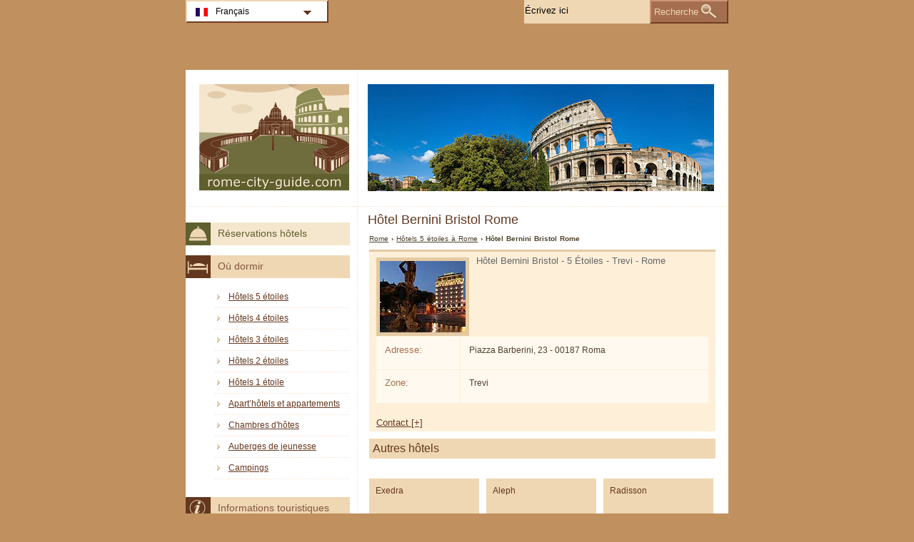

--- FILE ---
content_type: text/html; charset=utf-8
request_url: https://www.rome-city-guide.com/fr/hotels-rome/hotel-bernini-bristol.html
body_size: 2539
content:
<!DOCTYPE html PUBLIC "-//W3C//DTD XHTML 1.0 Transitional//EN" "http://www.w3.org/TR/xhtml1/DTD/xhtml1-transitional.dtd">
<html xmlns="http://www.w3.org/1999/xhtml" xml:lang="fr" lang="fr">
<head>
	<meta http-equiv="Content-Type" content="text/html;charset=utf-8" />
	<title>Hôtel Bernini Bristol Rome</title>
	<base href="https://www.rome-city-guide.com" />
	<meta name="description" content="Hôtel Bernini Bristol Rome -" />
	<meta name="keywords" content="hôtel,bernini bristol,rome,trevi,5 Étoiles" />
	<link href="https://www.rome-city-guide.com/fr/hotels-rome/hotel-bernini-bristol.html" rel="canonical" />
	<link rel="shortcut icon" href="/favicon.ico" type="image/x-icon" />
	<link type="text/css" rel="stylesheet" href="/min/?b=css&amp;f=styles.css,styles_new.css,filters.css,igallery.css" />
	<meta name="robots" content="noindex" /> 
</head>

<body>
    <div id="container">
        <div id="header">
            <h1 id="hAccommodation">Hôtel Bernini Bristol Rome</h1> 
            <div id="logo">
                <img src="img/roma.png" alt="Rome" />
            </div>
        </div>
        <div id="accommodationDetails">    
    <p id="breadcrumb">
                            <a href="/fr/" title="Rome">Rome</a> &#8250;
                                    
                                    <a href="/fr/hotels-rome/hotels-5-etoiles.html" title="Hôtels 5 étoiles  à Rome">Hôtels 5 étoiles  à Rome</a> &#8250;
                                    
                            Hôtel Bernini Bristol Rome                
    
    <div id="details">
        <ol>
            <li><img src="./img/hotels/hotel_bernini_bristol.jpg" alt="Hôtel Bernini Bristol Rome" /></li>             
        </ol>
        Hôtel Bernini Bristol  - 5 Étoiles - Trevi - Rome        <div id="specs">
        				<dl>
				<dt>Adresse: </dt><dd>Piazza Barberini, 23 - 00187 Roma</dd>
				<dt>Zone:</dt><dd>Trevi</dd>			
			</dl>
			<dl id="contactHotel" title="Contact">
				<dt>Téléphone: </dt><dd>(+39) 06 48 89 31</dd>				<dt>Fax: </dt><dd>(+39) 06 48 24 26 6</dd>		
				<dt>Site:</dt><dd><a href="http://www.berninibristol.com" title="Hôtel Bernini Bristol Rome" rel="nofollow">www.berninibristol.com</a></dd>			</dl>
		</div>
	</div>

    
    	    <h2>Autres hôtels</h2>

        
	    <div id="relatedAccomm">
    	    		<div>
    			<strong class="s5">
    			<a href="/fr/hotels-rome/hotel-exedra.html" title="Hôtel Exedra Rome" class="detailsFr">Exedra</a></strong>    			
    			<img src="./img/hotels/hotel_exedra.jpg" alt="Hôtel Exedra Rome" />
    		</div>
    	    		<div>
    			<strong class="s5">
    			<a href="/fr/hotels-rome/hotel-aleph.html" title="Hôtel Aleph Rome" class="detailsFr">Aleph</a></strong>    			
    			<img src="./img/hotels/hotel_aleph.jpg" alt="Hôtel Aleph Rome" />
    		</div>
    	    		<div class="accommLastCol">
    			<strong class="s5">
    			<a href="/fr/hotels-rome/hotel-radisson.html" title="Hôtel Radisson Rome" class="detailsFr">Radisson</a></strong>    			
    			<img src="./img/hotels/hotel_radisson.jpg" alt="Hôtel Radisson Rome" />
    		</div>
    	   
	    </div>
        <br/>  <br/><div></div>

</div><!--/content-->
<div id="nav">
<h3 id="hbookingMenu">Réservations hôtels</h3>
	
            <h3 id="hAccommodationMenu">Où dormir</h3>
        <ul id="accommodationMenu">
                                    <li><a href="/fr/hotels-rome/hotels-5-etoiles.html" title="Hôtels 5 étoiles Rome">Hôtels 5 étoiles</a></li>
                            <li><a href="/fr/hotels-rome/hotels-4-etoiles.html" title="Hôtels 4 étoiles Rome">Hôtels 4 étoiles</a></li>
                            <li><a href="/fr/hotels-rome/hotels-3-etoiles.html" title="Hôtels 3 étoiles Rome">Hôtels 3 étoiles</a></li>
                            <li><a href="/fr/hotels-rome/hotels-2-etoiles.html" title="Hôtels 2 étoiles Rome">Hôtels 2 étoiles</a></li>
                            <li><a href="/fr/hotels-rome/hotels-1-etoile.html" title="Hôtels 1 étoile Rome">Hôtels 1 étoile</a></li>
                                        <li><a href="/fr/aparthotels-appartements-rome/aparthotels-et-appartements.html" title="Apart’hôtels et appartements  à Rome">Apart’hôtels et appartements</a></li>
                            <li><a href="/fr/chambres-d-hotes-rome/chambres-d-hotes.html" title="Chambres d'hôtes  à Rome">Chambres d'hôtes</a></li>
                            <li><a href="/fr/auberges-de-jeunesse-rome/auberges-de-jeunesse.html" title="Auberges de jeunesse  à Rome">Auberges de jeunesse</a></li>
                            <li><a href="/fr/campings-rome/campings.html" title="Campings  à Rome">Campings</a></li>
                </ul>
                <h3 id="hInfoMenu">Informations touristiques</h3>
        <ul id="infoMenu">
                            <li><a href="/fr/photos-rome.html" title="Photos Rome">Photos Rome</a></li>
                </ul>
    
    

            <h3 id="hLeisureMenu">La vie nocturne</h3>
        <ul id="leisureMenu">
            <li><a href="/fr/discotheques-clubs-rome/discotheques-clubs.html" title="Discotheques &amp; Clubs">Discotheques &amp; Clubs</a></li>
        </ul>
    

	        <h3 id="hFoodDrinkMenu">Cuisine &amp; boissons</h3>
        <ul id="foodDrinkMenu">
                        	<li><a href="/fr/restaurants-rome/restaurants.html" title="Restaurants">Restaurants</a></li>
                        	<li><a href="/fr/pizzerias-rome/pizzerias.html" title="Pizzerias">Pizzerias</a></li>
                        	<li><a href="/fr/bars-rome/bars.html" title="Bars">Bars</a></li>
                    </ul>
    
</div><!--end nav-->    <script id='rc-connect' data-container='rc-connect-container' data-preflang='fr' data-template='universal' data-enable-return-checkbox='true' data-target='parent' data-rcid='worldtourism_ro_rc' data-hide-modules='why,manage,hero' data-form-hollow='false' data-box-shadow='false' data-button-radius='8' data-button-size='large'></script>
    <div id="footer">
        <ul>
            <li>
			Rome City Guide 2026 &copy; 
			<a href="/fr/plan-du-site.html" title="Plan du site" >Plan du site</a>
        	<a href="/fr/contact.html" title="Contact" >Contact</a>	
			<a href="/fr/termes-d-utilisation.html" title="Termes d'utilisation" >Termes d'utilisation</a>
			<a href="/fr/confidentialite.html" title="Confidentialité">Confidentialité</a>
			</li>

        </ul>
    </div>
</div>
<div id="toplinkscontainer">
	<div id="toplinks">
	<ul id="lang_btn"><li id="lang"><a class="orderBy" href="fr/" title="Rome" hreflang="fr" id="FR">Fran&#231;ais<!--[if gte IE 7]><!--></a><!--<![endif]-->
	<!--[if lte IE 6]><table><tr><td><![endif]--><ul><li><a href="/" title="Roma" hreflang="it" id="IT">Italiano</a></li><li><a href="/en/" title="Rome" hreflang="en" id="EN">English</a></li><li><a href="/de/" title="Rom" hreflang="de" id="DE">Deutsch</a></li><li><a href="/es/" title="Roma" hreflang="es" id="ES">Español</a></li><li><a href="/ru/" title="Рим" hreflang="ru" id="RU">Русский</a></li><li><a href="/ro/" title="Roma" hreflang="ro" id="RO">Romana</a></li></ul></li><!--[if lte IE 6]></td></tr></table></a><![endif]-->    </ul>

    <form action="/fr/recherche.html" method="post">
        <p><input type="text" name="search" id="search" value="Écrivez ici"/>
        <button type="submit">Recherche</button></p>
    </form>

    </div>
</div>

<script type="text/javascript" src="/min/?b=js&amp;f=lang/fr.lang.js,common.js"></script>


<script type="text/javascript">
  var _paq = _paq || [];
  _paq.push(["trackPageView"]);
  _paq.push(["enableLinkTracking"]);

  (function() {
    var u=(("https:" == document.location.protocol) ? "https" : "http") + "://www.europa-tourism.com/piwik/";
    _paq.push(["setTrackerUrl", u+"piwik.php"]);
    _paq.push(["setSiteId", "36"]);
    var d=document, g=d.createElement("script"), s=d.getElementsByTagName("script")[0]; g.type="text/javascript";
    g.defer=true; g.async=true; g.src=u+"piwik.js"; s.parentNode.insertBefore(g,s);
  })();
</script>
<script defer src="https://static.cloudflareinsights.com/beacon.min.js/vcd15cbe7772f49c399c6a5babf22c1241717689176015" integrity="sha512-ZpsOmlRQV6y907TI0dKBHq9Md29nnaEIPlkf84rnaERnq6zvWvPUqr2ft8M1aS28oN72PdrCzSjY4U6VaAw1EQ==" data-cf-beacon='{"version":"2024.11.0","token":"982fb4bf79dd4cd4ba5c1b03897ec361","r":1,"server_timing":{"name":{"cfCacheStatus":true,"cfEdge":true,"cfExtPri":true,"cfL4":true,"cfOrigin":true,"cfSpeedBrain":true},"location_startswith":null}}' crossorigin="anonymous"></script>
</body>
</html>